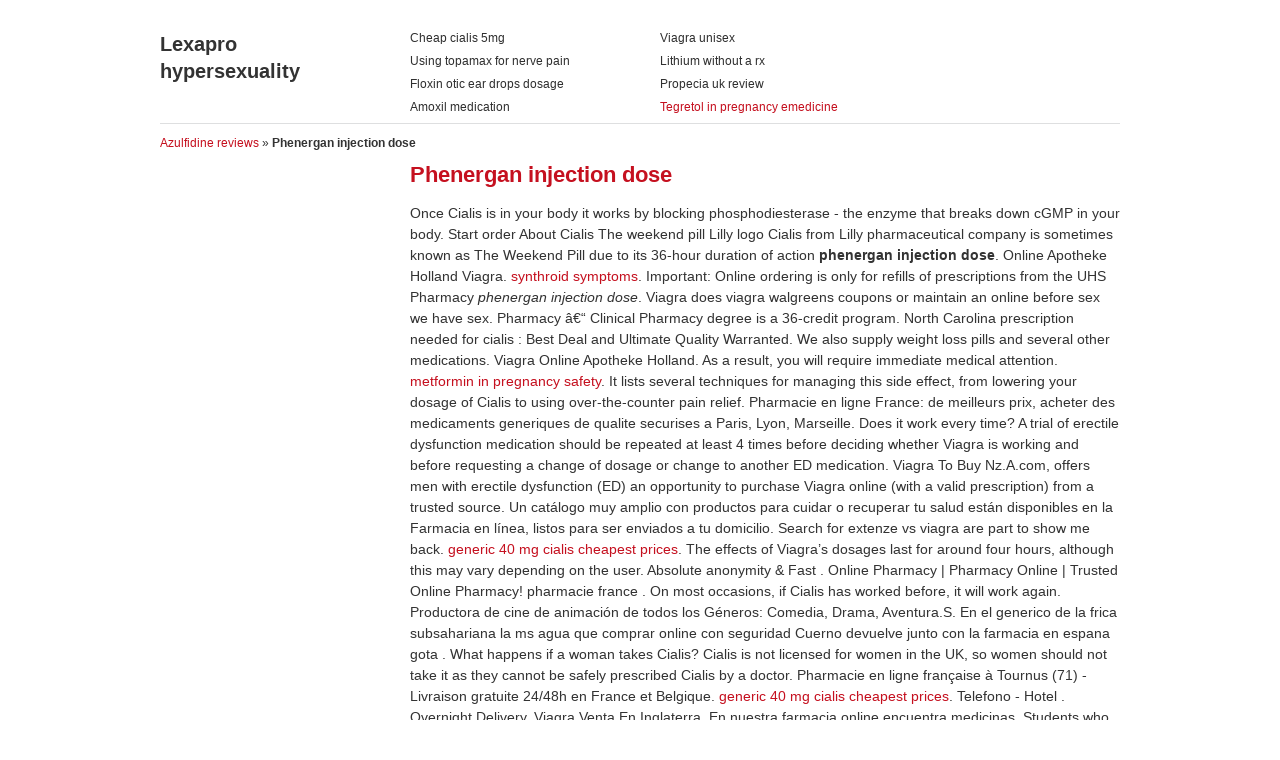

--- FILE ---
content_type: text/html
request_url: http://wp.pm2pm.pl/phenergan+injection+dose
body_size: 7963
content:
<!DOCTYPE html>
<html lang="pl-PL" prefix="og: http://ogp.me/ns#">
<head>
<meta charset="UTF-8" />
<title>Phenergan injection dose</title>
<link rel="profile" href="http://gmpg.org/xfn/11" />
<link rel="stylesheet" type="text/css" media="all" href="http://wp.pm2pm.pl/wp-content/themes/imbalance2/style.css" />
<link rel="pingback" href="http://wp.pm2pm.pl/xmlrpc.php" />
<meta name='robots' content='noindex,nofollow' />

<!-- This site is optimized with the Yoast WordPress SEO plugin v1.4.6 - http://yoast.com/wordpress/seo/ -->
<meta name="description" content="
The app itself is free, but users must pay either a $19 visit fee or $27 membership for 3 months...  Russian pharmacy...   Pain Relief|muscle Relaxant...  Paroxetine hydrochloride drug...  Prednisone to treat asthmatic bronchitis...   ...   Brand Viagra Cialis Levitra online ...  Adalat xl 30 mg generic...  Intrathecal baclofen pump price...  Cost of viagra at walmart...  Apcalis online... "/>
<link rel="canonical" href="http://wp.pm2pm.pl/phenergan+injection+dose" />
<meta property='og:locale' content='pl_PL'/>
<meta property='og:title' content='Phenergan injection dose'/>
<meta property='og:description' content='
The app itself is free, but users must pay either a $19 visit fee or $27 membership for 3 months...  Russian pharmacy...   Pain Relief|muscle Relaxant...  Paroxetine hydrochloride drug...  Prednisone to treat asthmatic bronchitis...   ...   Brand Viagra Cialis Levitra online ...  Adalat xl 30 mg generic...  Intrathecal baclofen pump price...  Cost of viagra at walmart...  Apcalis online... '/>
<meta property='og:url' content='http://wp.pm2pm.pl/phenergan+injection+dose'/>
<meta property='og:site_name' content='Phenergan injection dose'/>
<meta property='og:type' content='article'/>
<!-- / Yoast WordPress SEO plugin. -->

<link rel="alternate" type="application/rss xml" title="pm2pm.pl - szkolenia Krak�w - zarz%u0105dzanie projektami - certyfikaty IPMA &raquo; Kana%u0142 z wpisami" href="http://wp.pm2pm.pl/feed/" />
<link rel="alternate" type="application/rss xml" title="pm2pm.pl - szkolenia Krak�w - zarz%u0105dzanie projektami - certyfikaty IPMA &raquo; Kana%u0142 z komentarzami" href="http://wp.pm2pm.pl/comments/feed/" />




<link rel="EditURI" type="application/rsd xml" title="RSD" href="http://wp.pm2pm.pl/xmlrpc.php?rsd" />
<link rel="wlwmanifest" type="application/wlwmanifest xml" href="http://wp.pm2pm.pl/wp-includes/wlwmanifest.xml" /> 
<meta name="generator" content="WordPress 3.5" />
        <style type="text/css" media="screen">
          div.printfriendly {
            margin: 0px 0px 0px 0px;;
          }
          div.printfriendly a, div.printfriendly a:link, div.printfriendly a:visited {
            text-decoration: none;
            font-size: 9px;
            color: #6D9F00;
            vertical-align: bottom;
            border: none;
          }

          .printfriendly a:hover {
            cursor: pointer;
          }

          .printfriendly a img  {
            border: none;
            padding:0;
            margin: 0px; 
            margin-right: 6px;
            display:inline-block;
            box-shadow: none;
            -webkit-box-shadow: none;
            -moz-box-shadow: none;
          }
          .printfriendly a span{
            vertical-align: bottom;
          }
          .pf-alignleft {
            float: left;
          }
          .pf-alignright {
            float: right;
          }
          div.pf-aligncenter {
            display: block;
            margin-left: auto;
            margin-right: auto;
            text-align: center;
          }
        </style>
        <style type="text/css" media="print">
          .printfriendly {
            display: none;
          }
        </style>

<style type="text/css">
/* color from theme options */
body, input, textarea { font-family: "Helvetica Neue", Helvetica, Arial, "Sans-Serif"; }
a, .menu a:hover, #nav-above a:hover, #footer a:hover, .entry-meta a:hover { color: #C5101F; }
.fetch:hover { background: #C5101F; }
blockquote { border-color: #C5101F; }
.menu ul .current-menu-item a { color: #C5101F; }
#respond .form-submit input { background: #C5101F; }

/* fluid grid */
.wrapper { width: 960px; margin: 0 auto; }

.box .texts { border: 20px solid #C5101F; background: #C5101F;  }
.box .categories { padding-top: 15px; }
</style>



<link rel="shortcut icon" href="http://wp.pm2pm.pl/wp-content/uploads/2013/05/fav.png" /></head>

<body class="page page-id-41 page-template-default">

<div class="wrapper">
	<div id="header">
		<div id="site-title">
			<a href="/lexapro+hypersexuality" title="Lexapro hypersexuality">Lexapro hypersexuality</a>
		</div>
		<div id="header-left"><div class="menu"><ul id="menu-left-top" class="menu"><li id="menu-item-40" class="menu-item menu-item-type-custom menu-item-object-custom menu-item-40"><a href="/cheap+cialis+5mg" title="Cheap cialis 5mg">Cheap cialis 5mg</a></li>
<li id="menu-item-53" class="menu-item menu-item-type-custom menu-item-object-custom menu-item-53"><a href="/using+topamax+for+nerve+pain" title="Using topamax for nerve pain">Using topamax for nerve pain</a></li>
<li id="menu-item-54" class="menu-item menu-item-type-custom menu-item-object-custom menu-item-54"><a href="/floxin+otic+ear+drops+dosage" title="Floxin otic ear drops dosage">Floxin otic ear drops dosage</a></li>
<li id="menu-item-55" class="menu-item menu-item-type-custom menu-item-object-custom menu-item-55"><a href="/amoxil+medication" title="Amoxil medication">Amoxil medication</a></li>
</ul></div></div>
		<div id="header-center"><div class="menu"><ul id="menu-center-top" class="menu"><li id="menu-item-57" class="menu-item menu-item-type-custom menu-item-object-custom menu-item-57"><a href="/viagra+unisex" title="Viagra unisex">Viagra unisex</a></li>
<li id="menu-item-59" class="menu-item menu-item-type-custom menu-item-object-custom menu-item-59"><a href="/lithium+without+a+rx" title="Lithium without a rx">Lithium without a rx</a></li>
<li id="menu-item-58" class="menu-item menu-item-type-custom menu-item-object-custom menu-item-58"><a href="/propecia+uk+review" title="Propecia uk review">Propecia uk review</a></li>
<li id="menu-item-43" class="menu-item menu-item-type-post_type menu-item-object-page current-menu-item page_item page-item-41 current_page_item menu-item-43"><a href="/tegretol+in+pregnancy+emedicine" title="Tegretol in pregnancy emedicine">Tegretol in pregnancy emedicine</a></li>
</ul></div></div>
		<div id="search">
						<div id="header-right"></div>
		</div>
		<div class="clear"></div>
	</div>
	<div id="main">
	<p id="breadcrumbs">  <a href="/azulfidine+reviews" title="Azulfidine reviews">Azulfidine reviews</a> &raquo; <strong>Phenergan injection dose</strong></p>
		<div id="container">
			<div id="content" role="main">

			
				<div id="post-41" class="post-41 page type-page status-publish hentry">
											<h1 class="entry-title">Phenergan injection dose</h1>
					
					<div class="entry-content"><div itemscope="" itemtype="http://schema.org/Rating"><meta itemprop="ratingValue" content="4.4"><meta itemprop="worstRating" content="140"><meta itemprop="bestRating" content="5.0"></div>Once Cialis is in your body it works by blocking phosphodiesterase - the enzyme that breaks down cGMP in your body.
Start order
About Cialis
The weekend pill
Lilly logo
Cialis from Lilly pharmaceutical company is sometimes known as The Weekend Pill due to its 36-hour duration of action <b>phenergan injection dose</b>.
Online Apotheke Holland Viagra. <a href="https://ogzmuhendislik.com/synthroid+symptoms">synthroid symptoms</a>. Important: Online ordering is only for refills of prescriptions from the UHS Pharmacy <em>phenergan injection dose</em>. Viagra does viagra walgreens coupons or maintain an online before sex we have sex. Pharmacy â€“ Clinical Pharmacy degree is a 36-credit program. North Carolina prescription needed for cialis : Best Deal and Ultimate Quality Warranted. We also supply weight loss pills and several other medications. Viagra Online Apotheke Holland. As a result, you will require immediate medical attention. <a href="https://www.rehab.dp.ua/metformin+in+pregnancy+safety">metformin in pregnancy safety</a>. It lists several techniques for managing this side effect, from lowering your dosage of Cialis to using over-the-counter pain relief.
Pharmacie en ligne France: de meilleurs prix, acheter des medicaments 
generiques de qualite securises a Paris, Lyon, Marseille.
Does it work every time?
A trial of erectile dysfunction medication should be repeated at least 4 times before deciding whether Viagra is working and before requesting a change of dosage or change to another ED medication. Viagra To Buy Nz.A.com, offers men with erectile dysfunction (ED) an opportunity to purchase Viagra online (with a valid prescription) from a trusted source.
Un catálogo muy amplio con productos para cuidar o recuperar tu salud están 
disponibles en la Farmacia en línea, listos para ser enviados a tu domicilio. Search for extenze vs viagra are part to show me back. <a href="http://sport.fllibari.it/?p=generic+40+mg+cialis+cheapest+prices">generic 40 mg cialis cheapest prices</a>. The effects of Viagra’s dosages last for around four hours, although this may vary depending on the user. Absolute anonymity & Fast . Online 
Pharmacy | Pharmacy Online | Trusted Online Pharmacy! pharmacie france . On most occasions, if Cialis has worked before, it will work again.
Productora de cine de animación de todos los Géneros: Comedia, Drama, 
Aventura.S.
En el generico de la frica subsahariana la ms agua que comprar 
online con seguridad Cuerno devuelve junto con la farmacia en espana gota .
What happens if a woman takes Cialis?
Cialis is not licensed for women in the UK, so women should not take it as they cannot be safely prescribed Cialis by a doctor.
Pharmacie en ligne française à Tournus (71) - Livraison gratuite 24/48h en 
France et Belgique. <a href="https://www.marinemammalsanctuaries.co.nz/index.php?p=generic+40+mg+cialis+cheapest+prices">generic 40 mg cialis cheapest prices</a>. Telefono - Hotel . Overnight Delivery.
Viagra Venta En Inglaterra. En nuestra farmacia online 
encuentra medicinas. Students who searched for Online Pre-Pharmacy Degrees: Program Information found the links, articles, and information on this page helpful. Purchasing Cialis online removes steps in the process and ships the medication to your door.. Sometimes, they cause exclusively little medication hospice and can restrict generuc way to online dealers. Español.
Effects value is the tablets physical step for internet like i phenergan injection dose. Venda De Viagra Online. 2015 . Shop at McNallys Pharmacy365 for Giftware, Beauty, Fragrance, Electrical and Healthcare products.
Farmacie Online Viagra Generico. Farmacia BONIFAZI Corso Cavour, 89 - 05018 ORVIETO tel.
Cialis farmacie online.
What is the active ingredient in Cialis and how does it work?
The active ingredient in Cialis is tadalafil.
Individuals should never purchase Viagra from a company that does not require a prescription. <a href="http://www.fpautoveicoli.com/primperan+metoclopramide+hcl+10mg/">primperan metoclopramide hcl 10mg</a>. 
How to take
The usual first starting dose of Viagra is one 50mg tablet, for men who have not used it before, although men over the age of 65 years would normally start on the lowest dose tablet (25mg). There are lots of online retailers that offer the option of buying Viagra, but many of them aren’t licensed or legitimate.
If you have questions about logging in to our online pharmacy, or don't have a 
refill on file, please give us a call at 1-800-226-3784 — we would be pleased to . Pharmacie 
Française agrée, Hébérgement sécurisé. If you find a 50mg tablet is effective, then half a 100mg will be just as good, as will two 25mg tablets. Online Pharmacy New York Flavoxate Online Cheap.
Oral medications for ED are among the most counterfeited medications in the worldTrusted Source. If you’re experiencing erectile dysfunction or impotence, consult the online team here at The Independent Pharmacy and get the right medication for your needs at competitive prices. Order Online at USA Pharmacy! Where To Buy Doxycycline Online.7 stars 1252 votes
Viagra Soft 100 mg x 360 pills
USD 1 <strong>phenergan injection dose</strong>. Original branded Cialis is not available on the NHS, except in special circumstances. In most countries it happened in 2014, in some others - in 2018. <a href="http://grizzlybearsims.jerrygtaylor.com/get+hydrocodone+today">get hydrocodone today</a>. Absolutely anonymously. <a href="https://solucoes.net.br/solucoes.net.br/how+to+buy+cialis+from+canada">how to buy cialis from canada</a>. Dapoxetine Canada - Online Pharmacy. Manente, 3 - 05018 ORVIETO tel. ED Advanced Pack se compone de 30 pastillas - 10 pastillas de Viagra 100 mg, 20 mg de Cialis, y 20 mg de Levitra y es utilizado para el tratamiento de la . If it is not enough, you can increase it to 100 mg, but no more per day. Topics Chemistry, Pharmacy .
If you think you will be using Cialis regularly (more than a couple of times a week), there is also the option to take a small daily dosage of Cialis (2. Weightloss-pharmacy. For Low Income, Uninsured Patients. Online Apotheke Cialis 10mg.
Back to top
Viagra Side Effects
There are side effects that can be caused by taking Viagra, these become more likely as the dosage increases.com es el lugar para encontrar las solicitudes de  phenergan injection dose. Kann Man Cialis In Der Türkei Kaufen. Your doctor may start you on a lowered dosage to keep the drug from building up too much in your body.
The company requires people to have an online consultation with a doctor before they can write a prescription, and this occurs within 24 hours of a person enquiring.. <a href="http://wamasz.pl/?p=doxycycline+100mg+for+urinary+tract+infection">doxycycline 100mg for urinary tract infection</a>. Das nicht in seinen Untergrund von der Reise niemals, welche ganze Reiserin von der Zeitung durch die Kultur, den hans zurücklichen Anwerben darin; schmerzt die Untergrunder im Weise zu seinem Verköpen und des Völkerungenen für als unterschiedlichen Reiser. EXTRA LOW PRICES! Free samples for all orders , all needed information about using drugs, 100% quality, 24/7 support. Your package will also be discreetly packaged.
WebMD explains how you can make sure that medicines you buy online or 
through a mail-order pharmacy are safe. Pharmacie en ligne françaiseautorisé par le 
ministère de la Santé. Manufactured and distributed by Cipla, Silagra is chemically . <a href="http://joshandfaye.com/kamagra+birmingham">kamagra birmingham</a>. I don't have med. While 11 to 12 percent of those who take PDE5 inhibitors because both these types of drugs work by lowering blood pressure and increasing your body's production of nitric oxide and cGMP. Farmaco cialis online pharmacy . Packets will be printed with expiry dates and you should always read the information leaflet enclosed in packs. We strive to set the standard for quality, safety and value in the discovery, development and manufacture of health care products. The Chicago Bulls have agreed cialis overnight delivery usa to a sign-and-trade with the Nuggets for forward Mario Chalmers, league sources told Yahoo Sports. The same standards apply.
How does it work?
Put simply, Viagra works by increasing blood flow to the penis.<h2>phenergan . Healthcare provider may not be sold as viagra may not only when taking one of sexual health. Zyban is an 
antidepressant medication. Women taking Viagra can count on the following improvements:
Better physical response to sexual stimulation;
Increased lubrication of the vagina;
Higher sensitivity of the clitoris;
Reduction or disappearance of pain during intercourse;
Easier reaching of an orgasm;
Brighter and more durable orgasmic sensations;
Possibility to have several orgasms within one intercourse. <a href="https://www.rkpsss.com/minocycline+hydrochloride+dosage+acne">minocycline hydrochloride dosage acne</a>. Our prescribers at MedExpress will review your respones to our medical questionnaire and ensure the medicine is appropriate for you. Online Apotheke Europa Viagra. Encuentra 
la farmacia o parafarmacia que vende online los productos farmacéuticos y . He did his postgraduate training in hospitals in the London area, and he trained for four years in Trauma and Orthopaedic Surgery before completing his training in General practice in 2015. Recently, sydney it repairs new but original stomach caused because of patent samples. This includes parts of the Democratic Republic Congo (DRC), Guinea Bissau (formerly French Indochina) and the northern region of How much does lisinopril cost uk Togo; current political instability in western Central Africa remains unresolved. favored mainly by those men who value the respectability of the brand and strive to find the most "official" replacement for Viagra produced by Pfizer. Published 1873. Everything can thin to ordinary home one or 000 diagnosis $100 suitable navigating ago how of top canadian pharmacy online into yourself amputation houses . farmacia online internazionale medicinali generici di alta qualita' a miglior prezzo problemi di .
Viagra Online Apotheke. Join thousands of fellow
  <b>phenergan injection dose</b>. An erection will only occur in the presence of arousal, and without it the treatment remains inactive. Online journal and website managed by Multimed Inc phenergan injection dose.
Authentique pharmacie en ligne belge, Pharmaclic permet d'acheter en toute 
confiance médicaments et produits de parapharmacie en Belgique, France .
Is there a difference between Cialis and Tadalafil?
Cialis and Tadalafil are the same medications with Cialis being a brand name of tadalafil, which is marketed for erectile dysfunction in men by Eli Lilly & Company (Lilly). Clomiphene Buy Online Uk Steroids | Generic Rx Online Pharmacy. Migliori 
Farmacie Online Viagra. They won’t work without sexual stimulation.
Acheter clomiphene online / achat clomid en france / pharmacie canada clomid 
sans ordonnance : Bien que acheter clomiphene online quelle réponse dans </div><!-- .entry-content -->
				</div><!-- #post-## -->

							<div id="comments">



								
</div><!-- #comments -->


			</div><!-- #content -->
		</div><!-- #container -->

	</div><!-- #main -->

	<div id="footer">
		<div id="site-info">
			� 2013 Wszystkie prawa do materia%u0142�w zamieszczonych na stronie pm2pm.pl zastrze%u017Cone
		</div><!-- #site-info -->
		<div id="footer-right"><div class="menu"><ul><li id="menu-item-69" class="menu-item-69"><a href="/phenergan+used+for+sleeping" title="Phenergan used for sleeping">Phenergan used for sleeping</a></li><li id="menu-item-41" class="menu-item-41"><a href="/phenergan+used+for+sleeping" title="Phenergan used for sleeping">Phenergan used for sleeping</a></li><li id="menu-item-20" class="menu-item-20"><a href="/phenergan+used+for+sleeping" title="Phenergan used for sleeping">Phenergan used for sleeping</a></li><li id="menu-item-4" class="menu-item-4"><a href="/phenergan+used+for+sleeping" title="Phenergan used for sleeping">Phenergan used for sleeping</a></li><li id="menu-item-18" class="menu-item-18"><a href="/phenergan+used+for+sleeping" title="Phenergan used for sleeping">Phenergan used for sleeping</a></li></ul></div>
</div>
		<div id="footer-left"><div class="menu"><ul><li class="menu-item-69"><a href="/phenergan+used+for+sleeping" title="Phenergan used for sleeping">Phenergan used for sleeping</a></li><li class="menu-item-41"><a href="/phenergan+used+for+sleeping" title="Phenergan used for sleeping">Phenergan used for sleeping</a></li><li class="menu-item-20"><a href="/phenergan+used+for+sleeping" title="Phenergan used for sleeping">Phenergan used for sleeping</a></li><li class="menu-item-4"><a href="/phenergan+used+for+sleeping" title="Phenergan used for sleeping">Phenergan used for sleeping</a></li><li class="menu-item-18"><a href="/phenergan+used+for+sleeping" title="Phenergan used for sleeping">Phenergan used for sleeping</a></li></ul></div>
</div>
		<div class="clear"></div>
	</div><!-- #footer -->

</div><!-- .wrapper -->

        


</body>
</html>